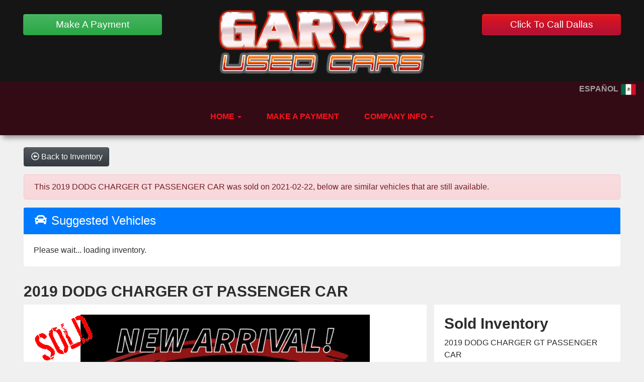

--- FILE ---
content_type: text/html; charset=UTF-8
request_url: https://www.garysusedcars.com/autos/2019-DODG-CHARGER-GT-Carrollton-TX-6683
body_size: 14535
content:
<!DOCTYPE HTML>
<html lang="en">
<head>
	<!--
╔═══════════════════════════════════════════════════════════════════════════════════════════════╗
║         _______ _     _ _______  _____  _______ _______  ______ _______ ______  _______       ║
║         |_____| |     |    |    |     | |______    |    |_____/ |_____| |     \ |_____|       ║
║         |     | |_____|    |    |_____| ______|    |    |    \_ |     | |_____/ |     |       ║
║                                                                                               ║
║ SEO Website Platform Powered by VehiclesNETWORK, an apogeeINVENT company. vehiclesnetwork.com ║
╚═══════════════════════════════════════════════════════════════════════════════════════════════╝
-->
<!-- HTML Meta Tags -->
<title>Garys Used Cars | Buy Here Pay Here Dallas Texas | Bad Credit Car Loans - 2019 DODG CHARGER GT PASSENGER CAR</title>
<meta name="title" content="Garys Used Cars | Buy Here Pay Here Dallas Texas | Bad Credit Car Loans - 2019 DODG CHARGER GT PASSENGER CAR" />
<meta name="description" content="2019 GRY DODG CHARGER GT (2C3CDXHG1KH) with an V6, 3.6L; FFV engine, AUTOMATIC transmission, located at 5515 Singleton Blvd, Dallas, TX, 75212, (214) 630-2127, 32.778996, -96.911461 - LOADED GT CLOTH BUCKETS W/ CONSOLE SHIFT POWER DRIVERS SEAT / BACK UP CAMERA BIG SCREEN DISPLAY / ALPINE AUDIO FACTORY ALLOY WHEELS FACTORY SPOILER FACTORY WARRANTY 117-130BI 36W" />
<meta name="keywords" content="used cars dallas tx,pre-owned autos carrollton tx,bhph auto dealer tx,in house auto financing dallas county tx,used cheap cars fort worth tx,sub prime car financing dallas,bad credit auto loans dallas county,bad credit quality car dealership carrolton tx,used bhph cars irving tx,previously owned suvs dallas,used trucks irving,affordable pickups grand prairie tx,75212,75051,75006,75061,no credit car financing,used cars dallas tx,pre-owned autos carrollton tx,bhph auto dealer tx,in house auto financing dallas county tx,used cheap cars fort worth tx,sub prime car financing dallas,bad credit auto loans dallas county,bad credit quality car dealership carrolton tx,used bhph cars irving tx,previously owned suvs dallas,used trucks irving,affordable pickups grand prairie tx,no credit car financing" />

<!-- Twitter Meta Tags -->
<meta name="twitter:card" content="summary_large_image">
<meta name="twitter:title" content="Garys Used Cars | Buy Here Pay Here Dallas Texas | Bad Credit Car Loans - 2019 DODG CHARGER GT PASSENGER CAR">
<meta name="twitter:description" content="2019 GRY DODG CHARGER GT (2C3CDXHG1KH) with an V6, 3.6L; FFV engine, AUTOMATIC transmission, located at 5515 Singleton Blvd, Dallas, TX, 75212, (214) 630-2127, 32.778996, -96.911461 - LOADED GT CLOTH BUCKETS W/ CONSOLE SHIFT POWER DRIVERS SEAT / BACK UP CAMERA BIG SCREEN DISPLAY / ALPINE AUDIO FACTORY ALLOY WHEELS FACTORY SPOILER FACTORY WARRANTY 117-130BI 36W">
<meta name="twitter:image" content="">

<!-- Viewport Meta Tag -->
<meta name="viewport" content="width=device-width, initial-scale=1">

<meta name="robots" content="all, index, follow" /><meta name="googlebot" content="all, index, follow" /><meta name="author" content="Garys Used Cars | Buy Here Pay Here Dallas Texas | Bad Credit Car Loans" />
<meta name="copyright" content="Copyright (c) 2026 Garys Used Cars | Buy Here Pay Here Dallas Texas | Bad Credit Car Loans, All Rights Reserved" />
<meta name="reply-to" content="web@garysusedcars.com" />
<meta name="distribution" content="global" />
<meta name="revisit-after" content="14 days" />
<meta http-equiv="content-type" content="text/html; charset=utf-8" />
<meta http-equiv="X-UA-Compatible" content="IE=edge" />
<base href="https://www.garysusedcars.com/" />

	
<!-- // Add fonts here
<link href='https://fonts.googleapis.com/css?family=Josefin+Sans:400italic,600,600italic,700,700italic,300italic,100italic,400,300,100' rel='stylesheet' type='text/css'>
<link href='https://fonts.googleapis.com/css?family=Lato:400,300,400italic,300italic,700,700italic,900,900italic' rel='stylesheet' type='text/css'>
-->

<!-- Add the slick-theme.css if you want default styling -->
<!-- <link rel="stylesheet" type="text/css" href="//cdn.jsdelivr.net/jquery.slick/1.5.2/slick-theme.css"/> -->


<meta property="og:type" content="website" />
<meta property="og:title" content="Garys Used Cars | Buy Here Pay Here Dallas Texas | Bad Credit Car Loans - 2019 DODG CHARGER GT PASSENGER CAR" />
<meta property="og:description" content="2019 GRY DODG CHARGER GT (2C3CDXHG1KH) with an V6, 3.6L; FFV engine, AUTOMATIC transmission, located at 5515 Singleton Blvd, Dallas, TX, 75212, (214) 630-2127, 32.778996, -96.911461 - LOADED GT CLOTH BUCKETS W/ CONSOLE SHIFT POWER DRIVERS SEAT / BACK UP CAMERA BIG SCREEN DISPLAY / ALPINE AUDIO FACTORY ALLOY WHEELS FACTORY SPOILER FACTORY WARRANTY 117-130BI 36W" />
<meta property="og:url" content="https://www.garysusedcars.com/autos/2019-DODG-CHARGER-GT-Dallas-TX-6683" />
<link rel="canonical" href="https://www.garysusedcars.com/autos/2019-DODG-CHARGER-GT-Dallas-TX-6683" />
<link rel="icon" href="favicon.ico" />
<meta name="viewport" content="width=device-width, initial-scale=1"/>
<script type="text/javascript" src="https://ws.sharethis.com/button/buttons.js"></script>
<link rel="stylesheet" href="css_combine?css_cache=7SYzUA9RwdPQa5LeLNMQELpxa7A.css" type="text/css">
<link rel="stylesheet" href="css_combine?css_cache=tEcnLBQXmTmUiuP8nu0A50mTNOs.css" type="text/css">
<script type="text/javascript" src="js_combine?js_cache=P-Hz03Mj3BrvoiB0RT4j4A1FBKM.js"></script>
<script type="text/javascript" defer src="js_combine?js_cache=sBAezp-Vrfd-ZRr6aA_-K94wdys.js"></script>
</head>
<body class="page-autos ai_header_navigation_toolbar ai_body autos page-autos">

		<script language="javascript" type="text/javascript">
		<!--
			/* REMOVED CODE TO DELETE SELECTED (we don't have this form so we don't mess with other forms) */
			/* REMOVED CODE TO SORT (we have our own sorting functions) */
			
			if(typeof(ai_site_theme)=='undefined') var ai_site_theme = 'autostrada_new';
	
		//-->
		</script>
		
		<!-- [[DRAW DYNAMIC LIST 'aipg_592-header']] -->
<div class="dynalist dynalist_aipg_592-header" id="dynalist_aipg_592-header">
	
<!-- [NEW DYNAMIC_LIST: aipg_592-header] --><div class="dynalist_entry dynalist_odd dynalist_type-linklist dynalist_first dynalist_last" dlid="1703" id="dl_entry_aipg_592-header_1703">
<div class="dynalist_content" dlid="1703" id="dl_content_1703"><!-- [[DRAW DYNAMIC LIST 'theme_template-autostrada-header']] -->
<div class="dynalist dynalist_theme_template-autostrada-header" id="dynalist_theme_template-autostrada-header">
	
<!-- [NEW DYNAMIC_LIST: theme_template-autostrada-header] --><div class="dynalist_entry dynalist_odd dynalist_type-regular dynalist_first" dlid="2117" id="dl_entry_theme_template-autostrada-header_2117">
<div class="dynalist_content" dlid="2117" id="dl_content_2117"><div class="widgbox widg-background_color-color_151515"  id="widgkey_rcolumns_1861_outer">
<style type='text/css'></style><div class="widg_container widgbox_inner" id="widgkey_rcolumns_1861">
<div class="container-fluid no-gutters"><div id="widgrow_1861" class="row widgrow no-gutters"><div class="rcolumns hidden-xs d-xs-none d-none hidden-sm d-sm-none hidden-md d-md-none col-lg-12 d-lg-block col-xl-12 d-xl-block   ai_edit_toggle_border" style="padding-left:0px;padding-right:0px;"><div class="rcolumn_content rcolumn_content_1861"><!-- [[DRAW DYNAMIC LIST 'rcolumns_1861_col_0']] -->
<div class="dynalist dynalist_rcolumns_1861_col_0" id="dynalist_rcolumns_1861_col_0">
	
<!-- [NEW DYNAMIC_LIST: rcolumns_1861_col_0] --><div class="dynalist_entry dynalist_odd dynalist_type-regular dynalist_first dynalist_last" dlid="2118" id="dl_entry_rcolumns_1861_col_0_2118">
<div class="dynalist_content" dlid="2118" id="dl_content_2118"><div id="draw_once_rcolumns" style="display:none"></div><div class="widgbox widg-layout-full_width"  id="widgkey_rcolumns_1862_outer">
<style type='text/css'></style><div class="widg_container widgbox_inner" id="widgkey_rcolumns_1862">
<div class="container-fluid no-gutters"><div id="widgrow_1862" class="row widgrow no-gutters"><div class="rcolumns col-xs-3 d-xs-block col-3 d-block col-sm-3 d-sm-block col-md-3 d-md-block col-lg-3 d-lg-block col-xl-3 d-xl-block   ai_edit_toggle_border" style="padding-top:28px;padding-left:14px;padding-bottom:15px;padding-right:14px;"><div class="rcolumn_content rcolumn_content_1862"><!-- [[DRAW DYNAMIC LIST 'rcolumns_1862_col_0']] -->
<div class="dynalist dynalist_rcolumns_1862_col_0" id="dynalist_rcolumns_1862_col_0">
	
<!-- [NEW DYNAMIC_LIST: rcolumns_1862_col_0] --><div class="dynalist_entry dynalist_odd dynalist_type-regular dynalist_first dynalist_last" dlid="2129" id="dl_entry_rcolumns_1862_col_0_2129">
<div class="dynalist_content" dlid="2129" id="dl_content_2129"><div id="draw_once_wysiwyg" style="display:none"></div><div class="widgbox "  id="widgkey_wysiwyg_1873_outer">
<div class="widg_container widgbox_inner" id="widgkey_wysiwyg_1873">
<div style="text-align: center;"><span style=""><a href="payment-options" class="btn btn-success" style="font-size: 1.2rem; width: 100%; ">Make A Payment</a></span></div>
<br /></div>
</div>

</div><!-- END dynalist_content dlid 2129 -->
</div><!-- END #dl_entry_rcolumns_1862_col_0_2129 --></div>
<!-- [[END DYNAMIC LIST 'rcolumns_1862_col_0']] -->
</div></div><div class="rcolumns hidden-xs d-xs-none d-none hidden-sm d-sm-none hidden-md d-md-none hidden-lg d-lg-none hidden-xl d-xl-none   ai_edit_toggle_border" style="padding-top:15px;padding-left:14px;padding-bottom:15px;padding-right:14px;"><div class="rcolumn_content rcolumn_content_1862"><!-- [[DRAW DYNAMIC LIST 'rcolumns_1862_col_1']] -->
<div class="dynalist dynalist_rcolumns_1862_col_1" id="dynalist_rcolumns_1862_col_1">
	
<!-- [NEW DYNAMIC_LIST: rcolumns_1862_col_1] --></div>
<!-- [[END DYNAMIC LIST 'rcolumns_1862_col_1']] -->
</div></div><div class="rcolumns col-xs-6 d-xs-block col-6 d-block col-sm-6 d-sm-block col-md-6 d-md-block col-lg-6 d-lg-block col-xl-6 d-xl-block   ai_edit_toggle_border" style="padding-top:20px;padding-left:14px;padding-bottom:15px;padding-right:14px;"><div class="rcolumn_content rcolumn_content_1862"><!-- [[DRAW DYNAMIC LIST 'rcolumns_1862_col_2']] -->
<div class="dynalist dynalist_rcolumns_1862_col_2" id="dynalist_rcolumns_1862_col_2">
	
<!-- [NEW DYNAMIC_LIST: rcolumns_1862_col_2] --><div class="dynalist_entry dynalist_odd dynalist_type-regular dynalist_first dynalist_last" dlid="2120" id="dl_entry_rcolumns_1862_col_2_2120">
<div class="dynalist_content" dlid="2120" id="dl_content_2120"><div class="widgbox "  id="widgkey_wysiwyg_1864_outer">
<div class="widg_container widgbox_inner" id="widgkey_wysiwyg_1864">
<div class="header-logo-size" style="text-align: center; "><a href="home" target="_parent"><img src="uploads/dynamic_areas/7AUx5Wk64594i5bjAOj8/53/logo_footer.png" alt="Welcome to Gary's Used Cars!" class="ai-da-image" style="width: 100%; height: auto; " /></a></div></div>
</div>

</div><!-- END dynalist_content dlid 2120 -->
</div><!-- END #dl_entry_rcolumns_1862_col_2_2120 --></div>
<!-- [[END DYNAMIC LIST 'rcolumns_1862_col_2']] -->
</div></div><div class="rcolumns hidden-xs d-xs-none d-none hidden-sm d-sm-none hidden-md d-md-none hidden-lg d-lg-none hidden-xl d-xl-none   ai_edit_toggle_border" style="padding-top:15px;padding-left:14px;padding-bottom:15px;padding-right:14px;"><div class="rcolumn_content rcolumn_content_1862"><!-- [[DRAW DYNAMIC LIST 'rcolumns_1862_col_3']] -->
<div class="dynalist dynalist_rcolumns_1862_col_3" id="dynalist_rcolumns_1862_col_3">
	
<!-- [NEW DYNAMIC_LIST: rcolumns_1862_col_3] --></div>
<!-- [[END DYNAMIC LIST 'rcolumns_1862_col_3']] -->
</div></div><div class="rcolumns col-xs-3 d-xs-block col-3 d-block col-sm-3 d-sm-block col-md-3 d-md-block col-lg-3 d-lg-block col-xl-3 d-xl-block   ai_edit_toggle_border" style="padding-top:28px;padding-left:14px;padding-bottom:15px;padding-right:14px;"><div class="rcolumn_content rcolumn_content_1862"><!-- [[DRAW DYNAMIC LIST 'rcolumns_1862_col_4']] -->
<div class="dynalist dynalist_rcolumns_1862_col_4" id="dynalist_rcolumns_1862_col_4">
	
<!-- [NEW DYNAMIC_LIST: rcolumns_1862_col_4] --><div class="dynalist_entry dynalist_odd dynalist_type-regular dynalist_first dynalist_last" dlid="2121" id="dl_entry_rcolumns_1862_col_4_2121">
<div class="dynalist_content" dlid="2121" id="dl_content_2121"><div class="widgbox "  id="widgkey_wysiwyg_1865_outer">
<div class="widg_container widgbox_inner" id="widgkey_wysiwyg_1865">
<div style="text-align: center;"><span style=""><a href="tel:1-214-630-2127" class="btn btn-primary" style="font-size: 1.2rem; width: 100%; ">Click To Call Dallas</a></span></div>
<br /></div>
</div>

</div><!-- END dynalist_content dlid 2121 -->
</div><!-- END #dl_entry_rcolumns_1862_col_4_2121 --></div>
<!-- [[END DYNAMIC LIST 'rcolumns_1862_col_4']] -->
</div></div></div></div></div>
</div>

</div><!-- END dynalist_content dlid 2118 -->
</div><!-- END #dl_entry_rcolumns_1861_col_0_2118 --></div>
<!-- [[END DYNAMIC LIST 'rcolumns_1861_col_0']] -->
</div></div></div></div></div>
</div>

</div><!-- END dynalist_content dlid 2117 -->
</div><!-- END #dl_entry_theme_template-autostrada-header_2117 --><div class="dynalist_entry dynalist_even dynalist_type-regular dynalist_last" dlid="1335" id="dl_entry_theme_template-autostrada-header_1335">
<div class="dynalist_content" dlid="1335" id="dl_content_1335"><div id="draw_once_header_navigation" style="display:none"><script async>
	window.onscroll = function() {myFunction();};

	function myFunction() {
		if( document.body.scrollTop > 200 || document.documentElement.scrollTop > 200 ) {
			$('.ai_header_navigation').addClass('scrollspy');
		} else {
			$('.ai_header_navigation').removeClass('scrollspy');
		}
	}
</script>
</div><div class="widgbox "  id="widgkey_header_navigation_1251_outer">
<style type='text/css'></style><div class="widg_container widgbox_inner" id="widgkey_header_navigation_1251">
<div class="clearfix not_in_front ai_header_navigation">
	<!--DADEF-widg-header_navigation-1251_top:d41d8cd98f-->
	
	<div class="toolbar">
		<div>
			<div class="row">
				
				<div class="col-5 col-md-3">
					
				</div>
				<div class="col-7 col-md-9 text-right">
				
				
					
					
					
					
					<a href="https://www.garysusedcars.com/autos/2019-DODG-CHARGER-GT-Dallas-TX-6683?ai_lang=es" title="Translate to Español"> Español <img src="images/flags/flat/24/MX.png" width="32" height="32" style="max-width: 100%; max-height: auto;" alt="Español Flag"></a>
					
				</div>
			</div>
		</div>
	</div>
	
	<div class="bottom-header">
		<div class="navbar navbar-expand-lg justify-content-between">
			
			<a class="navbar-brand d-flex align-items-center" href="./"><div class="d-block d-lg-none">
  <img src="uploads/dynamic_areas/sV38HIlXzd3xyD3YALPj/34/rsz_garys_used_cars_header_logo_new.png" alt="alternate text" />
</div></a>
			
			
			<button class="navbar-toggler mr-3 mr-lg-2" type="button" data-toggle="collapse" data-target="#widg-header_navigation-1251" aria-controls="widg-header_navigation-1251" aria-expanded="false" aria-label="Toggle navigation">
				<i class="freycon freycon-bars" aria-hidden="true" style="top: 0"></i> Menu
			</button>
			
			<div class="collapse navbar-collapse" id="widg-header_navigation-1251">
				
				
  <ul id="ai_ul_nav" class="nav navbar-nav ai_menuID_187 mx-auto ai_ul_menu UNQ_3fqct59pl2unuf7o676f2jbbnavlevel1">
  <li class="nav-item dropdown haschild" id="li_188"><a class="nav-link" href="./" data-depth="1"  >Home <b class="caret"></b></a>
    <ul class="dropdown-menu navlevel2">
    <li class="nav-item ischild" id="li_191"><a class="nav-link" href="./about-us" data-depth="2"  >About Us</a></li>
    </ul>
  </li>
  <li class="nav-item" id="li_213"><a class="nav-link" href="payment-options" data-depth="1"  >Make A Payment</a></li>
  <li class="nav-item dropdown haschild" id="li_192"><a class="nav-link" href="#" data-depth="1"  >Company Info <b class="caret"></b></a>
    <ul class="dropdown-menu navlevel2">
    <li class="nav-item ischild" id="li_193"><a class="nav-link" href="contact-us" data-depth="2"  >Contact Us</a></li>
    <li class="nav-item ischild" id="li_195"><a class="nav-link" href="locations" data-depth="2"  >Location</a></li>
    </ul>
  </li>
  </ul>

				

				
				<ul id="autos_right_menu" class="nav navbar-nav ai_ul_menu float-right">
</ul>
<script async type="text/javascript">
var main_height = $("#ai_ul_nav").height();
var autos_div_height = $("#autos_right_menu").height();
var difference = (autos_div_height - main_height);
var new_padding_top = parseInt($("#autos_right_menu LI:last-child A").css("padding-top"));
new_padding_top = new_padding_top - (difference/2);
var new_padding_bottom = parseInt($("#autos_right_menu LI:last-child A").css("padding-bottom"));
new_padding_bottom = new_padding_bottom - (difference/2);
$("#autos_right_menu LI A.nav-link").css({"padding-top":new_padding_top,"padding-bottom":new_padding_bottom});
</script>
				
			</div>
		</div>
		<!--DADEF-widg-header_navigation-1251_bottom:d41d8cd98f-->
	</div>
</div>
</div>
</div>

</div><!-- END dynalist_content dlid 1335 -->
</div><!-- END #dl_entry_theme_template-autostrada-header_1335 --></div>
<!-- [[END DYNAMIC LIST 'theme_template-autostrada-header']] -->

</div><!-- END dynalist_content dlid 1703 -->
</div><!-- END #dl_entry_aipg_592-header_1703 --></div>
<!-- [[END DYNAMIC LIST 'aipg_592-header']] -->


<!-- [[DRAW DYNAMIC LIST 'aipg_592-body_header']] -->
<div class="dynalist dynalist_aipg_592-body_header" id="dynalist_aipg_592-body_header">
	
<!-- [NEW DYNAMIC_LIST: aipg_592-body_header] --><div class="dynalist_entry dynalist_odd dynalist_type-regular dynalist_first dynalist_last" dlid="2124" id="dl_entry_aipg_592-body_header_2124">
<div class="dynalist_content" dlid="2124" id="dl_content_2124"><div class="widgbox "  id="widgkey_wysiwyg_1868_outer">
<div class="widg_container widgbox_inner" id="widgkey_wysiwyg_1868">
&nbsp; &nbsp;</div>
</div>

</div><!-- END dynalist_content dlid 2124 -->
</div><!-- END #dl_entry_aipg_592-body_header_2124 --></div>
<!-- [[END DYNAMIC LIST 'aipg_592-body_header']] -->

<div class="clearfix"></div>


<div id="te_autos" class="te_unique_wrapper te_outer_view" data-show-more-max-results-on-page='1000'>

<div id="ajax_error" class="error" style="text-align:center; vertical-align:top; "></div>
				<script>
					stLight.options({
						publisher: "0e2b3551-4d7f-4706-b278-80daebc8b22f",
						embeds:'true'
					});
				</script>
<div class="content vdp" data-autoID="6683">
	<div class="page-heading">
		<div class="container-fluid">
			<div class="row">
				
				
				<div class="col-12">
					<a class="btn btn-dark text-light" href="autos"><i class="freycon freycon-arrow-alt-circle-left-o bg-light" aria-hidden="true"></i> <span class="d-md-inline-block d-none">Back to Inventory</span></a>
				</div>
				
			</div>

			<div class='d-none hidden_loader'><div class="h-100 d-flex justify-content-center align-items-center"><div class="lds-ripple"><div></div><div></div></div></div></div>

			<div class="alert alert-danger mt-3">This 2019 DODG CHARGER GT PASSENGER CAR was sold on 2021-02-22, below are similar vehicles that are still available.</div>

			<div class="card">
				<div class="card-header bg-primary">
					<h4 class="text-white m-0"><i class="freycon freycon-car bg-white" aria-hidden="true"></i>  Suggested Vehicles</h4>
				</div>
				<div class="card-body">
					<div class="listview mx-3 mx-md-0" data-auto_type="PASSENGER CAR" data-make="DODG" data-yearmade="2019">
						Please wait... loading inventory.
					</div>
				</div>
			</div>
			
			<div class="row mt-4">
				<div class="col-12">
					<h3 class="page-heading font-weight-bold my-2">2019 DODG CHARGER GT PASSENGER CAR</h3>
				</div>
			</div>
		</div>
	</div>
	<div class="container-fluid">
		<div id="car-details">
			<div itemscope itemtype="http://schema.org/Car">
				<meta content="2019 DODG CHARGER GT PASSENGER CAR" itemprop="name">
				<meta content="DODG" itemprop="brand">
				<meta content="CHARGER GT"itemprop="model">
				
				<meta content="23187" itemprop="sku">
				<meta content="2019" itemprop="releaseDate">
				<meta content="GRY" itemprop="color">
				
				<meta content="2019 GRY DODG CHARGER GT (2C3CDXHG1KH) with an V6, 3.6L; FFV engine, AUTOMATIC transmission, located at 5515 Singleton Blvd, Dallas, TX, 75212, (214) 630-2127, 32.778996, -96.911461 - LOADED GT CLOTH BUCKETS W/ CONSOLE SHIFT POWER DRIVERS SEAT / BACK UP CAMERA BIG SCREEN DISPLAY / ALPINE AUDIO FACTORY ALLOY WHEELS FACTORY SPOILER FACTORY WARRANTY 117-130BI 36W" itemprop="description">
				<meta content="33122" itemprop="mileageFromOdometer">
				<meta content="[[srp_image]]" itemprop="image">
				<div itemprop="offers" itemscope itemtype="http://schema.org/Offer">
					
					<meta content="USD" itemprop="priceCurrency">
					<meta content="Sold" itemprop="availability">
				</div>
				<meta content="autos/2019-DODG-CHARGER-GT-Dallas-TX-6683" itemprop="url">
			</div>
			<div class="row ml-0">
				<div class="col-lg-8 col-md-8 bg-white card-body">
					<div id="auto_imgs_slides" class="carousel slide auto_imgs_slides pb-0 mb-0 w-100">
						<div class="carousel-inner">
						
							<div class="carousel-item active">
								
									<a href="" target="_blank" class="position-relative">
								
								

								
								
								
								
									<picture ><source media='(min-width:1366px)' type='image/webp' srcset='uploads/aiimg/images/autos/default_image_autos.aiimg-h1080w1920-c2Z0PWpwZw.webp' /><source media='(min-width:1366px)' type='image/jpg' srcset='uploads/aiimg/images/autos/default_image_autos.aiimg-h1080w1920.jpg' /><source media='(min-width:865px)' type='image/webp' srcset='uploads/aiimg/images/autos/default_image_autos.aiimg-h850w850-c2Z0PWpwZw.webp' /><source media='(min-width:865px)' type='image/jpg' srcset='uploads/aiimg/images/autos/default_image_autos.aiimg-h850w850.jpg' /><source media='(min-width:575)' type='image/webp' srcset='uploads/aiimg/images/autos/default_image_autos.aiimg-h550w550-c2Z0PWpwZw.webp' /><source media='(min-width:575)' type='image/jpg' srcset='uploads/aiimg/images/autos/default_image_autos.aiimg-h550w550.jpg' /><source media='(max-width:574)' type='image/webp' srcset='uploads/aiimg/images/autos/default_image_autos.aiimg-h485w485-c2Z0PWpwZw.webp' /><source media='(max-width:574)' type='image/jpg' srcset='uploads/aiimg/images/autos/default_image_autos.aiimg-h485w485.jpg' /><img src='uploads/aiimg/images/autos/default_image_autos.aiimg-h1080w1920.jpg' loading="lazy" class="img-fluid" alt="2019 GRY DODG CHARGER GT (2C3CDXHG1KH) with an V6, 3.6L; FFV engine, AUTOMATIC transmission, located at 5515 Singleton Blvd, Dallas, TX, 75212, (214) 630-2127, 32.778996, -96.911461 - LOADED GT CLOTH BUCKETS W/ CONSOLE SHIFT POWER DRIVERS SEAT / BACK UP CAMERA BIG SCREEN DISPLAY / ALPINE AUDIO FACTORY ALLOY WHEELS FACTORY SPOILER FACTORY WARRANTY 117-130BI 36W - Photo#0" title="2019 GRY DODG CHARGER GT (2C3CDXHG1KH) with an V6, 3.6L; FFV engine, AUTOMATIC transmission, located at 5515 Singleton Blvd, Dallas, TX, 75212, (214) 630-2127, 32.778996, -96.911461 - LOADED GT CLOTH BUCKETS W/ CONSOLE SHIFT POWER DRIVERS SEAT / BACK UP CAMERA BIG SCREEN DISPLAY / ALPINE AUDIO FACTORY ALLOY WHEELS FACTORY SPOILER FACTORY WARRANTY 117-130BI 36W - Photo#0" height="1080" width="1920" /></picture>
									<div class="position-absolute watermark_image"><img class="img-fluid" src="images/autos/sold.png" alt="Sold" /></div>
								

								</a>


								
							</div>
						
						</div>
					</div>
					<div class="car-details">
						<div class="my-3">
							
						</div>
					</div>
				</div>
				<div class="vdp_right_area_main col-lg-4 col-md-4">
					<div class="vdp_right_area_main_div bg-white card-body">
						
						<h3 class="font-weight-bold">
							Sold Inventory
						</h3>
						<div></div>
						<ul class="list-unstyled block">
							<li>2019 DODG CHARGER GT PASSENGER CAR</li>
							<li>AUTOMATIC</li>
						</ul>
						<ul class="list-unstyled block">
						
							<li>Miles : 33122</li>
						
						
						
						
							<li>Stock Number : 23187</li>
						
						</ul>
						
						<div>
							<button type="button" class="btn btn-primary btn-block mb-2 py-1 px-2 d-flex justify-content-center align-items-center" id="vdp_print_page">
								<i class="freycon freycon-2 freycon-print mr-2" aria-hidden="true"></i>
								<span class="auto_view_button_text">
									Print this Page
								</span>
							</button>
						</div>
						<script type="text/javascript">
							$(function(){
								$( "#vdp_print_page")
								.css('cursor','pointer')
								.click(function(event) {
									event.preventDefault();
									$.get( 'autos?ai_skin=full_page&te_class=autos&te_mode=ajax&ajax_cmd=print_window_sticker&te_key=6683' )
									.done(function( data ) {
										var url = data.split('|');
										if(url[0]=='ajax_run_script') {
											window.open(url[1], '_blank');
										}
									});
								});
							});
						</script>
						
						
						<div>
							<button type="button" class="btn btn-primary btn-block mb-2 py-1 px-2 d-flex justify-content-center align-items-center" data-toggle="modal" data-target="#send_to_friend">
								<i class="freycon freycon-2 freycon-users mr-2" aria-hidden="true"></i>
								<span class="auto_view_button_text">
									Send Page to Friend
								</span>
							</button>
						</div>
						<div class="disable_dynamic_areas modal fade" id="send_to_friend" tabindex="-1" role="dialog" aria-labelledby="send_to_friend_label" aria-hidden="true">
							<form name="send_page" id="send_page" target="_SELF" method="post">
								<input type="hidden" value="1" name="send_to_friend" />
								<div class="modal-dialog modal-lg" role="document">
									<div class="modal-content">
										<div class="modal-header text-dark">
											<h5 class="modal-title">Send To Friend</h5>
											<button type="button" class="close" data-dismiss="modal" aria-label="Close">
												<span aria-hidden="true">&times;</span>
											</button>
										</div>
										<div class="modal-body text-dark">
											<div class="form-group input-group">
												<div class="input-group-prepend">
													<span class="input-group-text" id="send_name">Name</span>
												</div>
												<input type="text" class="form-control" placeholder="Name" aria-label="Name" aria-describedby="send_name" name="send_name" value="" />
											</div>
											<div class="form-group input-group">
												<div class="input-group-prepend">
													<span class="input-group-text" id="send_email">Email</span>
												</div>
												<input type="email" class="form-control" placeholder="Email" aria-label="Email" aria-describedby="send_email" name="send_email" value="" />
											</div>
											<div class="form-group input-group">
												<div class="input-group-prepend">
													<span class="input-group-text" id="send_email">Message</span>
												</div>
												<textarea class="form-control" name="send_message" placeholder="Message" aria-label="Message" aria-describedby="send_email">Hi, Check out this vehicle 2019 DODG CHARGER GT PASSENGER CAR</textarea>
											</div>
										</div>
										<div class="modal-footer text-dark">
												<div style="display:none;">
		<input id="DztTVygf8cUrxRFUN_veM" name="te_off" type="text">
		<input name="DztTVygf8cUrxRFUN_veM" type="text">
	</div>

	<script>
	"use strict"
		window['6974381122db5'] = function(){
			const elem = document.getElementById('DztTVygf8cUrxRFUN_veM');
			if (elem === null) {return;}
			elem.value = 'T0FFMjp8bu5ZXRjTSR6ZRAhHNlm8DuqqnUEZ69XGOggyyTNWnReYGIpObQ';
		};
		document.addEventListener('DOMContentLoaded', window['6974381122db5'], false);
		window.addEventListener('load', window['6974381122db5'], false );
		if (typeof window.attachEvent	== 'function') {window.attachEvent("onload", window['6974381122db5']);}
		if (typeof document.attachEvent	== 'function') {document.attachEvent("onreadystatechange", window['6974381122db5']);}
		setInterval(function(){ window['6974381122db5'](); }, 5000);
	</script>
<input type="hidden" value="" name="g-recaptcha-response" class="g-recaptcha-response" data-badge="inline">
											<input type="hidden" name="autoID" value="6683">
											<button type="button" class="btn btn-secondary" data-dismiss="modal">Close</button>
											<input type="submit" name="send_page" class="btn btn-primary">
										</div>
									</div>
								</div>
							</form>
						</div>
						
						
						
						
						<div class="pt-2">
							<div class='share_ai_links'><a target='_blank' class='ai_share_facebook' href='https://facebook.com/sharer.php?u=https%3A%2F%2Fwww.garysusedcars.com%2Fautos%2F2019-DODG-CHARGER-GT-Dallas-TX-6683'><svg xmlns="http://www.w3.org/2000/svg" viewBox="0 0 448 512"><path d="M448 56.7v398.5c0 13.7-11.1 24.7-24.7 24.7H309.1V306.5h58.2l8.7-67.6h-67v-43.2c0-19.6 5.4-32.9 33.5-32.9h35.8v-60.5c-6.2-.8-27.4-2.7-52.2-2.7-51.6 0-87 31.5-87 89.4v49.9h-58.4v67.6h58.4V480H24.7C11.1 480 0 468.9 0 455.3V56.7C0 43.1 11.1 32 24.7 32h398.5c13.7 0 24.8 11.1 24.8 24.7z"/></svg></a><a target='_blank' class='ai_share_x' href='https://twitter.com/share?url=https%3A%2F%2Fwww.garysusedcars.com%2Fautos%2F2019-DODG-CHARGER-GT-Dallas-TX-6683&amp;text=&amp;original_referer=https%3A%2F%2Fwww.garysusedcars.com%2Fautos%2F2019-DODG-CHARGER-GT-Dallas-TX-6683'><?xml version="1.0" encoding="UTF-8" standalone="no"?>
<svg
   width="1200"
   height="1227"
   viewBox="0 0 1200 1227"
   fill="none"
   version="1.1"
   id="svg1"
   sodipodi:docname="x-logo.svg"
   inkscape:version="1.3.2 (091e20ef0f, 2023-11-25, custom)"
   xmlns:inkscape="http://www.inkscape.org/namespaces/inkscape"
   xmlns:sodipodi="http://sodipodi.sourceforge.net/DTD/sodipodi-0.dtd"
   xmlns="http://www.w3.org/2000/svg"
   xmlns:svg="http://www.w3.org/2000/svg"
   xmlns:rdf="http://www.w3.org/1999/02/22-rdf-syntax-ns#"
   xmlns:cc="http://creativecommons.org/ns#"
   xmlns:dc="http://purl.org/dc/elements/1.1/">
  <title
     id="title1">X logo</title>
  <defs
     id="defs1" />
  <sodipodi:namedview
     id="namedview1"
     pagecolor="#ffffff"
     bordercolor="#666666"
     borderopacity="1.0"
     inkscape:showpageshadow="2"
     inkscape:pageopacity="0.0"
     inkscape:pagecheckerboard="0"
     inkscape:deskcolor="#d1d1d1"
     inkscape:zoom="0.36583333"
     inkscape:cx="600.00001"
     inkscape:cy="612.30069"
     inkscape:window-width="958"
     inkscape:window-height="1062"
     inkscape:window-x="0"
     inkscape:window-y="16"
     inkscape:window-maximized="1"
     inkscape:current-layer="svg1" />
  <path
     d="M714.163 519.284L1160.89 0H1055.03L667.137 450.887L357.328 0H0L468.492 681.821L0 1226.37H105.866L515.491 750.218L842.672 1226.37H1200L714.137 519.284H714.163ZM569.165 687.828L521.697 619.934L144.011 79.6944H306.615L611.412 515.685L658.88 583.579L1055.08 1150.3H892.476L569.165 687.854V687.828Z"
     fill="white"
     id="path1"
     style="fill:#000000;fill-opacity:1" />
  <metadata
     id="metadata1">
    <rdf:RDF>
      <cc:Work
         rdf:about="">
        <dc:title>X logo</dc:title>
        <dc:source>https://about.twitter.com/en/who-we-are/brand-toolkit</dc:source>
      </cc:Work>
    </rdf:RDF>
  </metadata>
</svg>
</a><a href='#' class='ai_share_link' id='share_links_link_393og9'><svg xmlns="http://www.w3.org/2000/svg" viewBox="0 0 512 512"><path d="M326.612 185.391c59.747 59.809 58.927 155.698.36 214.59-.11.12-.24.25-.36.37l-67.2 67.2c-59.27 59.27-155.699 59.262-214.96 0-59.27-59.26-59.27-155.7 0-214.96l37.106-37.106c9.84-9.84 26.786-3.3 27.294 10.606.648 17.722 3.826 35.527 9.69 52.721 1.986 5.822.567 12.262-3.783 16.612l-13.087 13.087c-28.026 28.026-28.905 73.66-1.155 101.96 28.024 28.579 74.086 28.749 102.325.51l67.2-67.19c28.191-28.191 28.073-73.757 0-101.83-3.701-3.694-7.429-6.564-10.341-8.569a16.037 16.037 0 0 1-6.947-12.606c-.396-10.567 3.348-21.456 11.698-29.806l21.054-21.055c5.521-5.521 14.182-6.199 20.584-1.731a152.482 152.482 0 0 1 20.522 17.197zM467.547 44.449c-59.261-59.262-155.69-59.27-214.96 0l-67.2 67.2c-.12.12-.25.25-.36.37-58.566 58.892-59.387 154.781.36 214.59a152.454 152.454 0 0 0 20.521 17.196c6.402 4.468 15.064 3.789 20.584-1.731l21.054-21.055c8.35-8.35 12.094-19.239 11.698-29.806a16.037 16.037 0 0 0-6.947-12.606c-2.912-2.005-6.64-4.875-10.341-8.569-28.073-28.073-28.191-73.639 0-101.83l67.2-67.19c28.239-28.239 74.3-28.069 102.325.51 27.75 28.3 26.872 73.934-1.155 101.96l-13.087 13.087c-4.35 4.35-5.769 10.79-3.783 16.612 5.864 17.194 9.042 34.999 9.69 52.721.509 13.906 17.454 20.446 27.294 10.606l37.106-37.106c59.271-59.259 59.271-155.699.001-214.959z"/></svg></a></div>
						</div>
					</div>
					<div class="card-body bg-white mt-3" id="moreComments" style="max-height: 35rem; overflow-y: auto">
						<h3>Description</h3>
						
						
						
						
						LOADED GT  CLOTH BUCKETS W/ CONSOLE SHIFT  POWER DRIVERS SEAT / BACK UP CAMERA  BIG SCREEN DISPLAY / ALPINE AUDIO  FACTORY ALLOY WHEELS  FACTORY SPOILER  FACTORY WARRANTY  117-130BI  36W
						
						
						
					</div>
				</div>
			</div>
			
		</div>
	</div>
</div>
<div class="te_view_stats" data-row-i="0"></div>

</div><!-- te_autos -->


<!-- [[DRAW DYNAMIC LIST 'aipg_592-body_footer']] -->
<div class="dynalist dynalist_aipg_592-body_footer" id="dynalist_aipg_592-body_footer">
	
<!-- [NEW DYNAMIC_LIST: aipg_592-body_footer] --></div>
<!-- [[END DYNAMIC LIST 'aipg_592-body_footer']] -->


<!-- [[DRAW DYNAMIC LIST 'aipg_592-footer']] -->
<div class="dynalist dynalist_aipg_592-footer" id="dynalist_aipg_592-footer">
	
<!-- [NEW DYNAMIC_LIST: aipg_592-footer] --><div class="dynalist_entry dynalist_odd dynalist_type-linklist dynalist_first dynalist_last" dlid="1726" id="dl_entry_aipg_592-footer_1726">
<div class="dynalist_content" dlid="1726" id="dl_content_1726"><!-- [[DRAW DYNAMIC LIST 'theme_template-autostrada-footer']] -->
<div class="dynalist dynalist_theme_template-autostrada-footer" id="dynalist_theme_template-autostrada-footer">
	
<!-- [NEW DYNAMIC_LIST: theme_template-autostrada-footer] --><div class="dynalist_entry dynalist_odd dynalist_type-regular dynalist_first" dlid="1387" id="dl_entry_theme_template-autostrada-footer_1387">
<div class="dynalist_content" dlid="1387" id="dl_content_1387"><div class="widgbox main_look widg-footer-footer_set"  id="widgkey_rcolumns_1303_outer">
<style type='text/css'></style><div class="widg_container widgbox_inner" id="widgkey_rcolumns_1303">
<div class="container-fluid no-gutters"><div id="widgrow_1303" class="row widgrow no-gutters"><div class="rcolumns col-xs-12 d-xs-block col-12 d-block col-sm-12 d-sm-block col-md-12 d-md-block col-lg-12 d-lg-block col-xl-12 d-xl-block   ai_edit_toggle_border" style="padding-top:20px;padding-left:0px;padding-right:0px;"><div class="rcolumn_content rcolumn_content_1303"><!-- [[DRAW DYNAMIC LIST 'rcolumns_1303_col_0']] -->
<div class="dynalist dynalist_rcolumns_1303_col_0" id="dynalist_rcolumns_1303_col_0">
	
<!-- [NEW DYNAMIC_LIST: rcolumns_1303_col_0] --><div class="dynalist_entry dynalist_odd dynalist_type-regular dynalist_first dynalist_last" dlid="1388" id="dl_entry_rcolumns_1303_col_0_1388">
<div class="dynalist_content" dlid="1388" id="dl_content_1388"><div class="widgbox container"  id="widgkey_rcolumns_1304_outer">
<style type='text/css'></style><div class="widg_container widgbox_inner" id="widgkey_rcolumns_1304">
<div class="container-fluid no-gutters"><div id="widgrow_1304" class="row widgrow no-gutters"><div class="rcolumns col-xs-12 d-xs-block col-12 d-block col-sm-12 d-sm-block col-md-6 d-md-block col-lg-6 d-lg-block col-xl-6 d-xl-block   ai_edit_toggle_border" style="padding-left:25px;padding-right:25px;"><div class="rcolumn_content rcolumn_content_1304"><!-- [[DRAW DYNAMIC LIST 'rcolumns_1304_col_0']] -->
<div class="dynalist dynalist_rcolumns_1304_col_0" id="dynalist_rcolumns_1304_col_0">
	
<!-- [NEW DYNAMIC_LIST: rcolumns_1304_col_0] --><div class="dynalist_entry dynalist_odd dynalist_type-regular dynalist_first" dlid="1389" id="dl_entry_rcolumns_1304_col_0_1389">
<div class="dynalist_content" dlid="1389" id="dl_content_1389"><div class="widgbox "  id="widgkey_wysiwyg_1305_outer">
<style type='text/css'></style><div class="widg_container widgbox_inner" id="widgkey_wysiwyg_1305">
<h4 style="color: #ffc430; ">Contact us</h4>
<br />
<strong style="color: #ffc430; ">Gary's Used Cars - Dallas:</strong>
<div class="footer-contact" style="line-height: 2.35em; color: #ffc430; ">
	<i class="icon icon-map-pin icon-small" style="background: #ffc430; "></i> <strong style="">&nbsp; Address:</strong><b style="letter-spacing: -0.025em; "> 5515 Singleton Blvd. Dallas, TX 75212</b><br />
	<i class="icon icon-phone icon-small" style="background: #ffc430; "></i> <strong style="">&nbsp; Phone:</strong><b style="color: rgb(255, 255, 255);"><a href="tel:12146302127" target="_self" style="color: #ffc430; "> (214) 630-2127</a></b>
</div>
<br /><div class="footer-contact" style="line-height: 2.35em; color: #ffc430; "><br />
</div></div>
</div>

</div><!-- END dynalist_content dlid 1389 -->
</div><!-- END #dl_entry_rcolumns_1304_col_0_1389 --><div class="dynalist_entry dynalist_even dynalist_type-regular dynalist_last" dlid="1692" id="dl_entry_rcolumns_1304_col_0_1692">
<div class="dynalist_content" dlid="1692" id="dl_content_1692"><div class="widgbox px-3"  id="widgkey_wysiwyg_1538_outer">
<div class="widg_container widgbox_inner" id="widgkey_wysiwyg_1538">
<ul class="social margin-bottom-25 md-margin-bottom-25 sm-margin-bottom-20 xs-margin-bottom-20 xs-padding-top-10 clearfix" style="float: left; ">
        <li>
          <a class="sc-1" href="https://www.facebook.com/Garys-Used-Cars-221320464589839" target="_new"></a>
        <br /></li>
        <li>
          <a class="sc-2" href="https://twitter.com/garysusedcars" target="_new"></a>
        <br /></li>
<!--
        <li>
          <a class="sc-3" href="#"></a>
        <br /></li>
        <li>
          <a class="sc-4" href="#"></a>
        <br /></li>
        <li>
          <a class="sc-5" href="#"></a>
        <br /></li>
        <li>
          <a class="sc-6" href="#"></a>
        <br /></li>
        <li>
          <a class="sc-7" href="#"></a>
        <br /></li>
        <li>
          <a class="sc-8" href="#"></a>
        <br /></li>
        <li>
          <a class="sc-9" href="#"></a>
        <br /></li>
        <li>
          <a class="sc-10" href="#"></a>
        <br /></li>
        <li>
          <a class="sc-11" href="#"></a>
        <br /></li>
-->
      </ul></div>
</div>

</div><!-- END dynalist_content dlid 1692 -->
</div><!-- END #dl_entry_rcolumns_1304_col_0_1692 --></div>
<!-- [[END DYNAMIC LIST 'rcolumns_1304_col_0']] -->
</div></div><div class="rcolumns col-xs-12 d-xs-block col-12 d-block col-sm-12 d-sm-block col-md-6 d-md-block col-lg-6 d-lg-block col-xl-6 d-xl-block   ai_edit_toggle_border" style="padding-left:25px;padding-right:25px;"><div class="rcolumn_content rcolumn_content_1304"><!-- [[DRAW DYNAMIC LIST 'rcolumns_1304_col_1']] -->
<div class="dynalist dynalist_rcolumns_1304_col_1" id="dynalist_rcolumns_1304_col_1">
	
<!-- [NEW DYNAMIC_LIST: rcolumns_1304_col_1] --><div class="dynalist_entry dynalist_odd dynalist_type-regular dynalist_first dynalist_last" dlid="1390" id="dl_entry_rcolumns_1304_col_1_1390">
<div class="dynalist_content" dlid="1390" id="dl_content_1390"><div class="widgbox "  id="widgkey_wysiwyg_1306_outer">
<div class="widg_container widgbox_inner" id="widgkey_wysiwyg_1306">
<div class="clearfix">
<h5 class="margin-bottom-25 margin-top-none" style="color: #ffc430; ">Hours of Operation</h5>
          <div class="row operation" style="color: #ffc430; ">
            <div class="col-lg-6 col-md-6 col-sm-6 col-xs-12 xs-margin-bottom-40 sm-margin-bottom-40 md-margin-bottom-none scroll_effect bounceInUp" data-wow-delay=".4s">
            
              <table class="no-border font-14px margin-bottom-none" style="margin-top:20px;">
                <thead>
                  <tr>
                    <td colspan="2" style="padding-bottom: 10px; "><strong>Dallas</strong></td>
                  </tr>
                </thead>
                <tbody>
                  <tr>
                    <td style="line-height: 1.15rem; ">Mon:</td>
                    <td style="line-height: 1.15rem; ">10:00am - 2:00pm</td>
                  </tr>
                  <tr>
                    <td style="line-height: 1.15rem; ">Tue:</td>
                    <td style="line-height: 1.15rem; ">10:00am - 2:00pm</td>
                  </tr>
                  <tr>
                    <td style="line-height: 1.15rem; ">Wed:</td>
                    <td style="line-height: 1.15rem; ">10:00am - 2:00pm</td>
                  </tr>
                  <tr>
                    <td style="line-height: 1.15rem; ">Thu:</td>
                    <td style="line-height: 1.15rem; ">10:00am - 2:00pm</td>
                  </tr>
                  <tr>
                    <td style="line-height: 1.15rem; ">Fri:</td>
                    <td style="line-height: 1.15rem; ">Closed</td>
                  </tr>
                  <tr>
                    <td style="line-height: 1.15rem; ">Sat:</td>
                    <td style="line-height: 1.15rem; ">Closed</td>
                  </tr>
                  <tr>
                    <td style="line-height: 1.15rem; ">Sun:</td>
                    <td style="line-height: 1.15rem; ">Closed</td>
                  </tr>
                </tbody>
              </table></div>
		<div class="col-lg-6 col-md-6 col-sm-6 col-xs-12 xs-margin-bottom-40 sm-margin-bottom-40 md-margin-bottom-none scroll_effect bounceInUp" data-wow-delay=".4s"><br />
            </div>
          </div>
        </div></div>
</div>

</div><!-- END dynalist_content dlid 1390 -->
</div><!-- END #dl_entry_rcolumns_1304_col_1_1390 --></div>
<!-- [[END DYNAMIC LIST 'rcolumns_1304_col_1']] -->
</div></div></div></div></div>
</div>

</div><!-- END dynalist_content dlid 1388 -->
</div><!-- END #dl_entry_rcolumns_1303_col_0_1388 --></div>
<!-- [[END DYNAMIC LIST 'rcolumns_1303_col_0']] -->
</div></div></div></div></div>
</div>

</div><!-- END dynalist_content dlid 1387 -->
</div><!-- END #dl_entry_theme_template-autostrada-footer_1387 --><div class="dynalist_entry dynalist_even dynalist_type-regular" dlid="1393" id="dl_entry_theme_template-autostrada-footer_1393">
<div class="dynalist_content" dlid="1393" id="dl_content_1393"><div class="widgbox copyright-wrap"  id="widgkey_rcolumns_1309_outer">
<div class="widg_container widgbox_inner" id="widgkey_rcolumns_1309">
<div class="container-fluid"><div id="widgrow_1309" class="row widgrow"><div class="rcolumns col-xs-12 d-xs-block col-12 d-block col-sm-12 d-sm-block col-md-12 d-md-block col-lg-12 d-lg-block  col-xl-12 d-xl-block  ai_edit_toggle_border" style=""><div class="rcolumn_content rcolumn_content_1309"><!-- [[DRAW DYNAMIC LIST 'rcolumns_1309_col_0']] -->
<div class="dynalist dynalist_rcolumns_1309_col_0" id="dynalist_rcolumns_1309_col_0">
	
<!-- [NEW DYNAMIC_LIST: rcolumns_1309_col_0] --><div class="dynalist_entry dynalist_odd dynalist_type-regular dynalist_first" dlid="2056" id="dl_entry_rcolumns_1309_col_0_2056">
<div class="dynalist_content" dlid="2056" id="dl_content_2056"><div class="widgbox "  id="widgkey_wysiwyg_1812_outer">
<div class="widg_container widgbox_inner" id="widgkey_wysiwyg_1812">
</div>
</div>

</div><!-- END dynalist_content dlid 2056 -->
</div><!-- END #dl_entry_rcolumns_1309_col_0_2056 --><div class="dynalist_entry dynalist_even dynalist_type-regular dynalist_last" dlid="1394" id="dl_entry_rcolumns_1309_col_0_1394">
<div class="dynalist_content" dlid="1394" id="dl_content_1394"><div class="widgbox container"  id="widgkey_rcolumns_1310_outer">
<style type='text/css'></style><div class="widg_container widgbox_inner" id="widgkey_rcolumns_1310">
<div class="container-fluid no-gutters"><div id="widgrow_1310" class="row widgrow no-gutters"><div class="rcolumns col-xs-12 d-xs-block col-12 d-block col-sm-6 d-sm-block col-md-4 d-md-block col-lg-4 d-lg-block col-xl-4 d-xl-block   ai_edit_toggle_border" style="padding-left:10px;padding-bottom:20px;padding-right:10px;"><div class="rcolumn_content rcolumn_content_1310"><!-- [[DRAW DYNAMIC LIST 'rcolumns_1310_col_0']] -->
<div class="dynalist dynalist_rcolumns_1310_col_0" id="dynalist_rcolumns_1310_col_0">
	
<!-- [NEW DYNAMIC_LIST: rcolumns_1310_col_0] --><div class="dynalist_entry dynalist_odd dynalist_type-regular dynalist_first dynalist_last" dlid="1395" id="dl_entry_rcolumns_1310_col_0_1395">
<div class="dynalist_content" dlid="1395" id="dl_content_1395"><div class="widgbox px-3"  id="widgkey_wysiwyg_1311_outer">
<div class="widg_container widgbox_inner" id="widgkey_wysiwyg_1311">
<div class="logo-footer margin-bottom-20 md-margin-bottom-20 sm-margin-bottom-10 xs-margin-bottom-20"></div><div class="logo-footer margin-bottom-20 md-margin-bottom-20 sm-margin-bottom-10 xs-margin-bottom-20"><img src="uploads/dynamic_areas/7AUx5Wk64594i5bjAOj8/53/logo_footer.png" style="font-size: small; opacity: 1; width: 100%; float: left; margin: 0px; padding: 0px;" class="ai-da-image align-left" /></div></div>
</div>

</div><!-- END dynalist_content dlid 1395 -->
</div><!-- END #dl_entry_rcolumns_1310_col_0_1395 --></div>
<!-- [[END DYNAMIC LIST 'rcolumns_1310_col_0']] -->
</div></div><div class="rcolumns col-xs-12 d-xs-block col-12 d-block col-sm-6 d-sm-block col-md-8 d-md-block col-lg-8 d-lg-block col-xl-8 d-xl-block   ai_edit_toggle_border" style="padding-left:10px;padding-right:10px;"><div class="rcolumn_content rcolumn_content_1310"><!-- [[DRAW DYNAMIC LIST 'rcolumns_1310_col_1']] -->
<div class="dynalist dynalist_rcolumns_1310_col_1" id="dynalist_rcolumns_1310_col_1">
	
<!-- [NEW DYNAMIC_LIST: rcolumns_1310_col_1] --><div class="dynalist_entry dynalist_odd dynalist_type-regular dynalist_first dynalist_last" dlid="1396" id="dl_entry_rcolumns_1310_col_1_1396">
<div class="dynalist_content" dlid="1396" id="dl_content_1396"><div class="widgbox px-3"  id="widgkey_wysiwyg_1312_outer">
<div class="widg_container widgbox_inner" id="widgkey_wysiwyg_1312">
<div class="footer-bottom" style="text-align: justify; overflow: auto; height: 125px;"><h4 style="text-align: start;"><font color="#999999" face="Source Sans Pro, sans-serif" size="2">BAD CREDIT = OK!!!</font></h4><p style="text-align: start; margin: 0px 0px 10.66px;"><font color="#999999" face="Source Sans Pro, sans-serif" size="2">At Gary’s Used Cars, we feel that we have the best used Cars, Trucks, Vans and SUVs that all of Dallas, Carrollton, Forth Worth, Grand Prairie and all of Dallas County has to offer. If you’re looking for a slightly used, Pre-Owned Car, Truck, Van and SUV then you have come to the right place! Here at Gary’s Used Cars in Dallas, Carrollton, Forth Worth, Grand Prairie and all of Dallas County we offer, “Buy Here Pay Here” auto financing to consumers in Dallas, Carrollton, Forth Worth, Grand Prairie and all of Dallas County with bad credit or no credit we have Guaranteed Credit Approval. Traditionally the types of vehicles that BHPH dealers offer are high mileage and late model inventory, but here at Gary’s Used Cars we feel that we offer the best deals on the best used or pre-owned Cars, Trucks, Vans and SUVs in all of Dallas, Carrollton, Forth Worth, Grand Prairie and all of Dallas County. Do you have bad credit? If you do that’s ok! Have you ever been divorced, again that’s okay. Even if you’ve had a past repossession, don’t worry at Gary’s Used Cars we understand your situation and we are here to help you get approved for your used Car, Truck, Van and SUV of your dreams today! If you need a Bad Credit Used Car Loan, Subprime Auto Loan or In House Auto Loan well here at Gary’s Used Cars have Guaranteed Credit Approval! Looks like you’ve come to the right place, whether your one of our many repeat customers or you’re looking for your first vehicle and you have bad credit or no credit at all we will get you approved. We feel that we are the best “Buy Here Pay Here” dealer in all of Dallas, Carrollton, Forth Worth, Grand Prairie and all of Dallas County. Here at Gary’s Used Cars you will notice that we take pride in our inventory, we let the vehicles sell themselves. We feel that we have the best selection of used Cars, Trucks, Vans and SUVs, and we also offer Bad Credit Auto Loans, Subprime Auto Loans, In House Auto Loans and No Credit Auto Loans. Buy Here Pay Here (BHPH) means that no traditional bank approval is necessary to purchase a vehicle here at Gary’s Used Cars. Even if your FICO score is less that 600, which would traditionally prohibit a Dallas, Carrollton, Forth Worth, Grand Prairie and all of Dallas County resident with bad credit or no credit from getting approved for an auto loan. Well don’t worry here at Gary’s Used Cars we have extremely high % loan approval ratings, we can help facilitate getting you approved for the used Cars, Trucks, Vans and SUVs of your dreams! Most Dallas, Carrollton, Forth Worth, Grand Prairie and all of Dallas County BHPH dealers tend to stock high mileage inventory that ends up breaking down on you only a couple months after you buy it, and then they leave you with that annoying monthly bill. Well not here, Gary’s Used Cars takes the extra mile to make sure that the used Cars, Trucks, Vans and SUVs is ready to drive off the lot and continue to impress you the longer you have it. Here at Gary’s Used Cars we put all our vehicles through an extremely rigorous inspection before we put the Gary’s Used Cars name on any Cars, Trucks, Vans and SUVs. So what are you waiting for, come on down to 5515 Singleton Blvd Dallas, TX 75212 today and see how we are becoming the best Buy Here Pay Here dealer in Dallas, Carrollton, Forth Worth, Grand Prairie and all of Dallas County!</font></p></div></div>
</div>

</div><!-- END dynalist_content dlid 1396 -->
</div><!-- END #dl_entry_rcolumns_1310_col_1_1396 --></div>
<!-- [[END DYNAMIC LIST 'rcolumns_1310_col_1']] -->
</div></div></div></div></div>
</div>

</div><!-- END dynalist_content dlid 1394 -->
</div><!-- END #dl_entry_rcolumns_1309_col_0_1394 --></div>
<!-- [[END DYNAMIC LIST 'rcolumns_1309_col_0']] -->
</div></div></div></div></div>
</div>

</div><!-- END dynalist_content dlid 1393 -->
</div><!-- END #dl_entry_theme_template-autostrada-footer_1393 --><div class="dynalist_entry dynalist_odd dynalist_type-regular dynalist_last" dlid="2016" id="dl_entry_theme_template-autostrada-footer_2016">
<div class="dynalist_content" dlid="2016" id="dl_content_2016"><div id="draw_once_php_script" style="display:none"></div><div class="widgbox "  id="widgkey_php_script_1775_outer">
<div class="widg_container widgbox_inner" id="widgkey_php_script_1775">
<!--DADEF-autos_site_footer_widget:21879ea2a4--><div class="autos_footer container-fluid">
	<div class="row">
		<div class="col col-1">&nbsp;</div>
		<div class="col col-10">
			<ul class="autos_footer_cols_3 list-inline footer_list_item">
				
    <li class="haschild"><a href="./" alt="Home">Home</a></li>
      <li class="ischild"><a href="./about-us" alt="About Us">About Us</a></li>
    <li ><a href="payment-options" alt="Make A Payment">Make A Payment</a></li>
      <li class="ischild"><a href="contact-us" alt="Contact Us">Contact Us</a></li>
      <li class="ischild"><a href="locations" alt="Location">Location</a></li>
<li class="ischild active"><a href="/autos-sold" alt="Sold Inventory">Sold Inventory</a></li><li class="ischild active" alt="Sitemap"><a href="/sitemap.php">Sitemap</a></li><li class="ischild active" alt="XML Sitemap"><a href="/sitemap.xml">XML Sitemap</a></li><li class="ischild active" alt="Nexus Links"><a href="/nexus">Nexus Links</a></li>
			</ul>
		</div>
		<div class="col col-1">&nbsp;</div>
	</div>
	<div style="height: 15px;">&nbsp;</div>
	<div class="row">
		<div class="col col-sm-12" style="text-align: center;">
			All Rights Reserved &middot; &copy; 2026 &middot;
			<a href="https://www.garysusedcars.com/" title="used cars dallas tx,pre-owned autos carrollton tx,bhph auto dealer tx,in house auto financing dallas county tx,used cheap cars fort worth tx,sub prime car financing dallas,bad credit auto loans dallas county,bad credit quality car dealership carrolton tx,used bhph cars irving tx,previously owned suvs dallas,used trucks irving,affordable pickups grand prairie tx,75212,75051,75006,75061,no credit car financing,used cars dallas tx,pre-owned autos carrollton tx,bhph auto dealer tx,in house auto financing dallas county tx,used cheap cars fort worth tx,sub prime car financing dallas,bad credit auto loans dallas county,bad credit quality car dealership carrolton tx,used bhph cars irving tx,previously owned suvs dallas,used trucks irving,affordable pickups grand prairie tx,no credit car financing">
				Garys Used Cars | Buy Here Pay Here Dallas Texas | Bad Credit Car Loans
			</a><br/>
			
				Marketing Technology by
				<a href="https://www.vehiclesnetwork.com/" alt="Marketing Technology by VehiclesNETWORK">VehiclesNETWORK</a>
				an ApogeeINVENT Company
				<br/>
			

			
			<p class="counter">This page has been visited 0 times since January 23rd, 2026</p>
			<p class="counter">Garys Used Cars | Buy Here Pay Here Dallas Texas | Bad Credit Car Loans has been visited 19,845,000 times.</p>
			
		</div>
	</div>
	<div class="row">
		<div class="col col-sm-4" style="text-align: center;">
			
				<a href="http://www.vehiclesnetwork.com">
					<picture>
						<source type="image/webp"
							srcset="uploads/aiimg/images/VehiclesNETWORK-Logo-White-Text-Medium.aiimg-w113h24ar0en0-c2Z0PWpwZw.webp">
						<img class="lazy_load" data-src="images/VehiclesNETWORK-Logo-White-Text-Medium.jpg"
							style="width: 113px; height: 24px; max-width: auto;" alt="Vehicles Network" title="Vehicles Network">
					</picture>
				</a>
			
		</div>
		<div class="col col-sm-4" style="text-align: center;">
			<a href="login">
				<picture>
					<source type="image/webp"
						srcset="uploads/aiimg/images/ast_login_icon_small_black.aiimg-h24ar0en0-JTI3dz0zOCZzZnQ9anBn.webp">
					<img class="lazy_load" data-src="images/ast_login_icon_small_black.jpg" alt="login logo"
						style="height: 24px; width: 38px; max-width: auto; ">
				</picture>
			</a>
		</div>
		<div class="col col-sm-4" style="text-align: center;">
			
				<a href="https://www.ipayauto.com/">
					<picture>
						<source type="image/webp"
							srcset="uploads/aiimg/images/ipayauto_logo_black.aiimg-w103h24ar0en0-c2Z0PWpwZw.webp">
						<img class="lazy_load" data-src="images/ipayauto_logo_black.jpg" alt="I Pay Auto" title="IPayAuto"
							style="height: 24px; width: 103px; max-width: auto;">
					</picture>
				</a>

			
		</div>
	</div>
</div>

		<script defer type="text/javascript">

			$( document ).ready(function() {
				
				// This handles all "onclick" calls
        $(function() {
					$("[onClick]").each(function(){
						$(this).click(function(e){
							if($(this).is("BUTTON") && !$(this).hasClass("no_loading_indicator")) {
								ai_show_processing();
							}
						});
					});
        });

				$( document ).on( "click", "A", function() {
					var link = this.href;
					var target = this.target;
					
					if(
						 !$(this).hasClass("no_loading_indicator") &&
						 !$(this).hasClass("te_show_more_text") &&
						 !window.event.ctrlKey && // No control key options
						 target == '' && // No target
						 link != 'http://www.garysusedcars.com/#' && // No #'s 
						 link != 'https://www.garysusedcars.com/#' && // No #'s
						 link != '' && // No blanks
						 !link.match(/[^\s]+(\/\#)[^\s]+/ig) && // This matches domain.com/#hash
						 !link.match(/[^\s]+\??[^\s]+(\#)[^\s]+/ig) && // This matches domain.com/page?param#hash OR This matches domain.com/page?param#hash
						 !link.match(/(lead_management|javascript:|tel:|call:|fax:|mailto:)/ig) // No lead_management, javascript, tel, call, fax or mailto
					){
						ai_show_processing();
					}
				});
			});
		</script>
		</div>
</div>

</div><!-- END dynalist_content dlid 2016 -->
</div><!-- END #dl_entry_theme_template-autostrada-footer_2016 --></div>
<!-- [[END DYNAMIC LIST 'theme_template-autostrada-footer']] -->

</div><!-- END dynalist_content dlid 1726 -->
</div><!-- END #dl_entry_aipg_592-footer_1726 --></div>
<!-- [[END DYNAMIC LIST 'aipg_592-footer']] -->


<script type="text/javascript" defer src="js_combine?js_cache=XweZeUjZxVligpB5NHxofCJONkI.js"></script>

<script>
// We don't need this to wait until document ready, just toward the bottom of the page
	
$(function ai_skin_js_onload(){
performance.mark('ai_js_onload_start');

//AI JS ONLOAD SKIN SCRIPT (0)
try {
AOS.init();
} catch (e) {console.error(e);}


//AI JS ONLOAD SKIN SCRIPT (1)
try {
if(typeof ai!=='undefined') {
						ai.te.init(
							"autos",
							"",
							"",
							"false"
						);
					}
} catch (e) {console.error(e);}


//AI JS ONLOAD SKIN SCRIPT (2)
try {
$("form#landing_page").on("submit", function() {
				$(window).off("unload");
			});
} catch (e) {console.error(e);}


//AI JS ONLOAD SKIN SCRIPT (3)
try {

				var is_unload_spd = false;
				$(window).on("unload", function() {
					var form_found = $("form#landing_page").length;
					if ( form_found && !is_unload_spd ) {
						is_unload_spd = true;
						$.ajax({
							type: "POST",
							url: "https://www.garysusedcars.com/save_partial_data",
							data: {variable: $("form#landing_page").serialize()},
							async: false
						});
					}
				});
			
} catch (e) {console.error(e);}


//AI JS ONLOAD SKIN SCRIPT (4)
try {
new AI_maps({"map_data":{"latitude":"32.778996","longitude":"-96.911461","address":"5515 Singleton Blvd","city":"Dallas","region":"TX","zip":"75212"},"elem_id":"ai_maps_map_osqsbkmzah","width":0,"height":350,"use_osv":false});
} catch (e) {console.error(e);}


//AI JS ONLOAD SKIN SCRIPT (5)
try {
if(typeof ai!=='undefined') {
						ai.te.init(
							"locations",
							"",
							"",
							"false"
						);
					}
} catch (e) {console.error(e);}


//AI JS ONLOAD SKIN SCRIPT (6)
try {
new AI_maps({"map_data":{"latitude":"32.778996","longitude":"-96.911461","address":"5515 Singleton Blvd","city":"Dallas","region":"TX","zip":"75212"},"elem_id":"ai_maps_map_beth0dt7l9","width":0,"height":350,"use_osv":false});
} catch (e) {console.error(e);}


//AI JS ONLOAD SKIN SCRIPT (7)
try {
setup_share_ai_link({"id":"share_links_link_393og9","url":"https:\/\/www.garysusedcars.com\/autos\/2019-DODG-CHARGER-GT-Dallas-TX-6683","msg":""});
} catch (e) {console.error(e);}


//AI JS ONLOAD SKIN SCRIPT (8)
try {
autos_footer_check_screen_width(true,"")
} catch (e) {console.error(e);}


//AI JS ONLOAD SKIN SCRIPT (9)
try {
$(".admin-menu-item.classic_permissions a").attr("href", "permissions?ai_skin=full_page&ajax_cmd=draw&target_element_id=jonbox_permissions&permissions_requested=a%3A8%3A%7Bs%3A13%3A%22dynamic_areas%22%3Ba%3A2%3A%7Bs%3A10%3A%22class_name%22%3Bs%3A13%3A%22dynamic_areas%22%3Bs%3A9%3A%22key_value%22%3Bs%3A0%3A%22%22%3B%7Ds%3A19%3A%22General+Permissions%22%3Ba%3A2%3A%7Bs%3A10%3A%22class_name%22%3Bs%3A19%3A%22General+Permissions%22%3Bs%3A9%3A%22key_value%22%3Bs%3A0%3A%22%22%3B%7Ds%3A23%3A%22command_center_settings%22%3Ba%3A2%3A%7Bs%3A10%3A%22class_name%22%3Bs%3A23%3A%22command_center_settings%22%3Bs%3A9%3A%22key_value%22%3Bs%3A0%3A%22%22%3B%7Ds%3A4%3A%22widg%22%3Ba%3A2%3A%7Bs%3A10%3A%22class_name%22%3Bs%3A4%3A%22widg%22%3Bs%3A9%3A%22key_value%22%3Bs%3A0%3A%22%22%3B%7Ds%3A5%3A%22autos%22%3Ba%3A2%3A%7Bs%3A10%3A%22class_name%22%3Bs%3A5%3A%22autos%22%3Bs%3A9%3A%22key_value%22%3Bs%3A0%3A%22%22%3B%7Ds%3A9%3A%22locations%22%3Ba%3A2%3A%7Bs%3A10%3A%22class_name%22%3Bs%3A9%3A%22locations%22%3Bs%3A9%3A%22key_value%22%3Bs%3A0%3A%22%22%3B%7Ds%3A20%3A%22autos_third_party_js%22%3Ba%3A2%3A%7Bs%3A10%3A%22class_name%22%3Bs%3A20%3A%22autos_third_party_js%22%3Bs%3A9%3A%22key_value%22%3Bs%3A0%3A%22%22%3B%7Ds%3A15%3A%22lead_management%22%3Ba%3A2%3A%7Bs%3A10%3A%22class_name%22%3Bs%3A15%3A%22lead_management%22%3Bs%3A9%3A%22key_value%22%3Bs%3A0%3A%22%22%3B%7D%7D");
} catch (e) {console.error(e);}

		// Always run this
		$(".preload_stylesheet").attr("rel","stylesheet");
		performance.mark('ai_js_onload_end');
performance.measure('ai_js_onload','ai_js_onload_start','ai_js_onload_end');
});
</script>
</body>
</html>
<!-- PAGECACHE(pagecache/autos/view/668/3,)  CACHETIME : 2026-01-23 21:10:09 -->